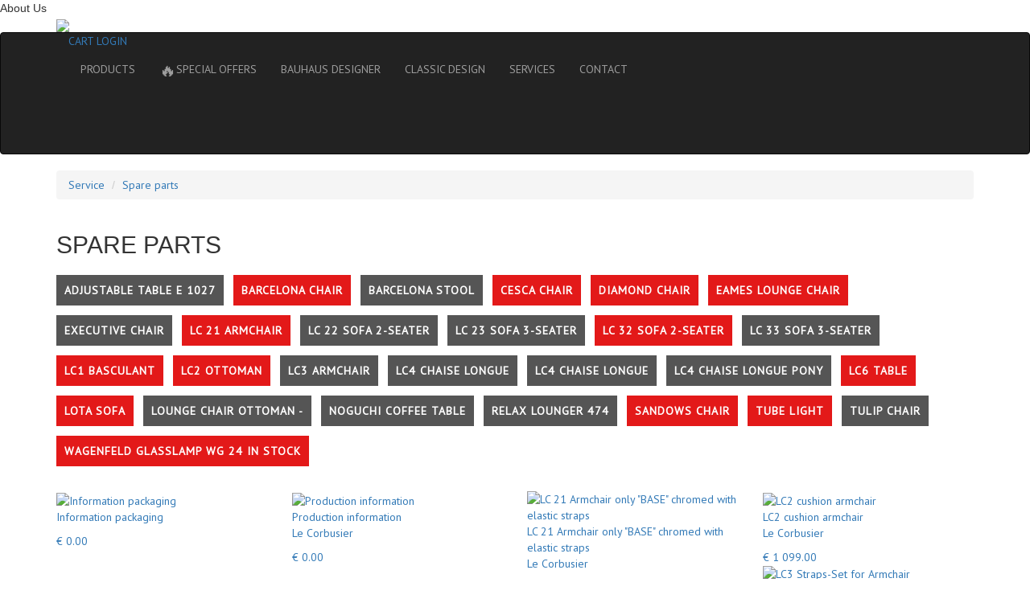

--- FILE ---
content_type: text/html; charset=UTF-8
request_url: https://en.classic-design24.com/ersatzteile/?filter=16180,16187,16196,16211,16237,16238,16246,16348,16358,16367,16449,16454,16459
body_size: 14464
content:
<!DOCTYPE html>
<html lang="en">

<head>
  <meta charset="utf-8"/>
  <meta http-equiv="X-UA-Compatible" content="IE=edge"/>
  <meta name="viewport" content="width=device-width, initial-scale=1"/>

      <link rel="alternate" hreflang="de" href="https://www.classic-design24.com/ersatzteile/?filter=16180,16187,16196,16211,16237,16238,16246,16348,16358,16367,16449,16454,16459"/>
        <link rel="alternate" hreflang="en" href="https://en.classic-design24.com/ersatzteile/?filter=16180,16187,16196,16211,16237,16238,16246,16348,16358,16367,16449,16454,16459"/>
        <link rel="alternate" hreflang="fr" href="https://fr.classic-design24.com/ersatzteile/?filter=16180,16187,16196,16211,16237,16238,16246,16348,16358,16367,16449,16454,16459"/>
    
  <meta name="p:domain_verify" content="c9cd60ee2dbb4919a10d142f3c71a8b8"/>
  <meta name="yandex-verification" content="1364436ec2416384"/>
  <meta name="cmsmagazine" content="40883bed720da00325aaed199bc62e1e"/>
  <link rel="shortcut icon" type="image/x-icon" href="/favicon.ico"/>
  <meta name="mailru-domain" content="KSwKO6UfhFewXrws" />
      <title>I❶I Bauhaus Furniture Spare Parts</title>
          
      <!-- Fast styles -->
  <style>
    body { background-color: #282828; color: #e10020; }
    a { font-size: 14px; font-family: "PT Sans", sans-serif; color: #fff; }
    a:hover, a:focus, a:active { color: #e10020; text-decoration: none; }
    .l-navbar { background-color:#555; min-height:40px; }
    @media (min-width: 1134px) {
      .container { width: 1104px; }
    }
    @media (max-width: 1134px) {
      .container { width: 100%; }
    }
    .container { padding-right: 15px; padding-left: 15px; margin-right: auto; margin-left: auto; }
    .container::after { clear: both; display: table; content: " "; }
    .nav { list-style: none; }
    .nav > li { display: block; }
    @media only screen and (min-width: 675px) {
      .navbar-nav > li { float: left; }
    }
    .nav > li > a { display:block; padding: 15px 25px; }
    .g-col__8-1, .g-col__5-1, .g-col__5-4, .g-col__5-2, .g-col__6-1, .g-col__3-1, .g-col__5-3 { float: left; }


    .left-sidebar { display:none; }
    .b-fixedmenu { display:none; }
    .l-header .iFlexContainer { display:none; }
    .l-navbar-wraper .navbar-header { display:none; }
    .l-navbar-wraper .l-navbar__cart { display:none; }
    @media only screen and (max-width: 650px) {
      .l-navbar__nav { display: none; }
    }
    .b-main-slider { display:none; }
  </style>
  <script>
  (function(urls){ //async css
    var queue = [];

    var load = function(url, index, callback) {
      var request = new XMLHttpRequest;
      request.onreadystatechange = function(){
        if (4==request.readyState && 200==request.status) {
          callback(request.responseText, index);
        }
      };
      request.open('GET', url, true);
      request.send();
    };
    var apply = function(cssText) {
      var styleEl = document.createElement('style');
      styleEl.type = 'text/css';
      styleEl.styleSheet
        ? styleEl.styleSheet.cssText = cssText
        : styleEl.appendChild(document.createTextNode(cssText));

      var headEl = document.head||document.getElementsByTagName('head')[0];
      headEl.appendChild(styleEl);
    };
    var update = function() {
      for (var i=0; i<queue.length; i++) {
        if (queue[i] === undefined) {
          return;
        }
        if (queue[i] === null) {
          continue;
        }

        apply(queue[i]);
        queue[i] = null;
      }
    };

    for (var i=0; i<urls.length; i++) {
      queue[i] = undefined;
    }
    for (var i=0; i<urls.length; i++) {
      load(urls[i], i, function(cssText, index){
        queue[index] = cssText;
        update();
      });
    }
  })([
    'https://maxcdn.bootstrapcdn.com/bootstrap/3.3.6/css/bootstrap.min.css',
    '/bitrix/templates/redesign/css/screen.css?7'
  ]);
  </script>

  <script src="//code.jquery.com/jquery.min.js"></script>
  
  <!-- HTML5 Shim and Respond.js IE8 support of HTML5 elements and media queries -->
  <!-- WARNING: Respond.js doesn't work if you view the page via file:// -->
  <!--[if lt IE 9]>
    <script src="https://oss.maxcdn.com/libs/html5shiv/3.7.2/html5shiv.min.js"></script>
    <script src="https://oss.maxcdn.com/libs/respond.js/1.4.2/respond.min.js"></script>
  <![endif]-->
    

  <script type="text/javascript" src="//widget.trustpilot.com/bootstrap/v5/tp.widget.bootstrap.min.js" async></script>
  <script>var _ba = _ba || []; _ba.push(["aid", "6258ff4580ec9d15a0e3a808474e95fc"]);(function() {var ba = document.createElement("script"); ba.type = "text/javascript"; ba.async = true;ba.src = document.location.protocol + "//bitrix.info/ba.js";var s = document.getElementsByTagName("script")[0];s.parentNode.insertBefore(ba, s);})();</script>
<script type="text/javascript">if(!window.BX)window.BX={message:function(mess){if(typeof mess=='object') for(var i in mess) BX.message[i]=mess[i]; return true;}};</script>
<script type="text/javascript">(window.BX||top.BX).message({'JS_CORE_LOADING':'Loading...','JS_CORE_WINDOW_CLOSE':'Close','JS_CORE_WINDOW_EXPAND':'Expand','JS_CORE_WINDOW_NARROW':'Restore','JS_CORE_WINDOW_SAVE':'Save','JS_CORE_WINDOW_CANCEL':'Cancel','JS_CORE_H':'h','JS_CORE_M':'m','JS_CORE_S':'s','JS_CORE_NO_DATA':'- No data -','JSADM_AI_HIDE_EXTRA':'Hide extra items','JSADM_AI_ALL_NOTIF':'All notifications','JSADM_AUTH_REQ':'Authentication is required!','JS_CORE_WINDOW_AUTH':'Log In','JS_CORE_IMAGE_FULL':'Full size'});</script>
<script type="text/javascript">(window.BX||top.BX).message({'LANGUAGE_ID':'en','FORMAT_DATE':'DD.MM.YYYY','FORMAT_DATETIME':'DD.MM.YYYY HH:MI:SS','COOKIE_PREFIX':'CLASSIC-DESIGN24','SERVER_TZ_OFFSET':'3600','SITE_ID':'en','USER_ID':'','SERVER_TIME':'1769779729','USER_TZ_OFFSET':'0','USER_TZ_AUTO':'Y','bitrix_sessid':'b312cc4c5682090ad7768b80e0b6f993'});</script>


<script type="text/javascript" src="/bitrix/js/main/core/core.js?143921294064638"></script>
<script type="text/javascript" src="/bitrix/js/main/core/core_ajax.js?143921294220981"></script>
<script type="text/javascript" src="/bitrix/js/main/session.js?14392129402880"></script>

<script type="text/javascript">
bxSession.Expand(1440, 'b312cc4c5682090ad7768b80e0b6f993', false, 'bc5269f823ef327a5b93b4f1509fec36');
</script>
<script>new Image().src='https://bauhaus-classics24.com/bitrix/spread.php?s=Q0xBU1NJQy1ERVNJR04yNF9TQUxFX1VJRAEyMDg5MTE5OTMBMTgwMDg4MzcyOQEvAQEBAg%3D%3D&k=d02b1b9abcb2e7e4d5547d1da61e7c26';
new Image().src='https://classic-design24.com/bitrix/spread.php?s=Q0xBU1NJQy1ERVNJR04yNF9TQUxFX1VJRAEyMDg5MTE5OTMBMTgwMDg4MzcyOQEvAQEBAg%3D%3D&k=d02b1b9abcb2e7e4d5547d1da61e7c26';
</script>
<link rel="canonical" href="https://en.classic-design24.com/ersatzteile/"/>
    
  <!-- Start of Microsoft Clarity -->
  <script type="text/javascript">
  (function(c,l,a,r,i,t,y){
    c[a]=c[a]||function(){(c[a].q=c[a].q||[]).push(arguments)};
    t=l.createElement(r);t.async=1;t.src="https://www.clarity.ms/tag/"+i;
    y=l.getElementsByTagName(r)[0];y.parentNode.insertBefore(t,y);
  })(window, document, "clarity", "script", "8ut8x2zizi");
  </script>
  <!-- End of Microsoft Clarity -->

  <!--Start of Tawk.to Script-->
  <script type="text/javascript">
  var Tawk_API=Tawk_API||{}, Tawk_LoadStart=new Date();
  (function(){
    var s1=document.createElement("script"),s0=document.getElementsByTagName("script")[0];
    s1.async=true;
    s1.src='https://embed.tawk.to/616d8de886aee40a57372769/1fi9v4lrj';
    s1.charset='UTF-8';
    s1.setAttribute('crossorigin','*');
    s0.parentNode.insertBefore(s1,s0);
  })();
  </script>
  <!--End of Tawk.to Script-->

</head>
<body>
  
  <div id="left-sidebar-place">

  <div id="left-sidebar-mini">About Us</div>

  <div class="left-sidebar">
    <div class="iTrustpilotPlace">
      <div class="iTrustpilotWrapper">
        <div class="trustpilot-widget" data-locale="en-GB" data-template-id="53aa8807dec7e10d38f59f32" data-businessunit-id="54fd32750000ff00057deafd" data-style-height="80px" data-style-width="120px" data-theme="dark">
          <a href="https://uk.trustpilot.com/review/classic-design24.com" target="_blank">Trustpilot</a>
        </div>
      </div>
    </div>
    <div><a href="/classicdesign/"><img src="/bitrix/templates/redesign/img/en/sidebar-left-quality-promise.png"/></a></div>
      </div>

</div>
<script>
$(function(){
  var miniEl = $('#left-sidebar-mini');
  var mainEl = miniEl.closest('#left-sidebar-place').find('.left-sidebar');
  var timer = null;
  var hover = false;
  var hidden = true;
  function startTimer() {
    if (hover || hidden) {
      return;
    }
    timer = setTimeout(function(){
      mainEl.hide(400, function(){ $(this).css('display',''); });
      miniEl.show(400, function(){ $(this).css('display',''); });
      hidden = true;
    }, 3500);
  }

  $('#left-sidebar-mini').on('click', function(){
    miniEl.hide(600);
    mainEl.show(600);
    hidden = false;
    startTimer();
  });
  $('#left-sidebar-place').on('mouseover', function(){
    hover = true;
    clearTimeout(timer);
  });
  $('#left-sidebar-place').on('mouseout', function(){
    hover = false;
    startTimer();
  });
});
</script>
<div class="b-fixedmenu">
  <div class="b-fixedmenu__item" id="0">
    <div class="b-icons-container"><div class="b-icons b-icons--cart"></div></div>
    <div class="b-drop b-drop--cart">
      
<h3><a href="/personal/cart/" style="text-decoration: underline;">MY SHOPPING CART</a></h3>


<div class="b-drop__line">
    <b>Quantity:</b> <span id="cart_count_right">0</span>
</div>

<div class="b-drop__line">
    <b>Price:</b> <span id="cart_price_right">€ 0.00</span>
</div>
<a href="/personal/cart/" class="b-button b-button--red mgt15">Check out</a>



    </div>
  </div>
  <div class="b-fixedmenu__item" id="1">
    <div class="b-icons-container"><div class="b-icons b-icons--search"></div></div>
    <div class="b-drop b-drop--search">
      
<div>
  <form id="search_right_form" action="/search/index.php">
    <input
  name="q"
  id="qplSKIW"
  value=""
  class="form-control b-drop__search"
  type="text"
  style="float:left;width:311px"
  placeholder="Enter search term, category, article number"
  autocomplete="off"
/>    <a href="#" class="b-drop__search-btn" id="send_form_right"></a>
  </form>
</div>

<script>
$( document ).ready(function() {
  $( "#send_form_right" ).click(function() {
    $( "#search_right_form" ).submit();
  });
});
</script>    </div>
  </div>
      <div class="b-fixedmenu__item" id="2" data-lazyload="/ajax/rightSidebar/index.php?cdItem=feedback">
      <div class="b-icons-container"><div class="b-icons b-icons--email"></div></div>
      <div class="b-drop b-drop--mail" style="top:-140px">
              </div>
    </div>
      <div class="b-fixedmenu__item" id="3">
    <div class="b-icons-container"><div class="b-icons b-icons--user"></div></div>
    <div class="b-drop b-drop--login">
      
<div class="bx-system-auth-form" style="width:200px">
  
    
<form name="system_auth_form6zOYVN" method="post" target="_top" action="/ersatzteile/?login=yes&amp;filter=16180%2C16187%2C16196%2C16211%2C16237%2C16238%2C16246%2C16348%2C16358%2C16367%2C16449%2C16454%2C16459">
      <input type="hidden" name="backurl" value="/ersatzteile/?filter=16180%2C16187%2C16196%2C16211%2C16237%2C16238%2C16246%2C16348%2C16358%2C16367%2C16449%2C16454%2C16459" />
        <input type="hidden" name="AUTH_FORM" value="Y" />
  <input type="hidden" name="TYPE" value="AUTH" />
  <table width="100%">
    <tr>
      <td colspan="2">
      <input type="text" class="form-control" style=" margin:0 0 4px" name="USER_LOGIN" placeholder="Login" maxlength="50" value="" size="28" /></td>
    </tr>
    <tr>
      <td colspan="2">
      <input type="password"  class="form-control" placeholder="Password" name="USER_PASSWORD" maxlength="50" size="28" />
              </td>
    </tr>
    <tr>
      <td valign="top" style="padding:10px 0 5px">
        <input style="margin:0;padding:0" type="checkbox" id="USER_REMEMBER_frm" name="USER_REMEMBER" value="Y" />
        <label style="color:#c5c0c0;font-size:11px;vertical-align:middle" for="USER_REMEMBER_frm" title="Remember me on this computer">Remember Me</label>
      </td>
    </tr>
    <tr>
      <td>

      <button name="Login" type="submit" class="b-button b-button--red">
          <span class="text">Login</span>
        <span class="arrow"></span>
      </button>
      </td>
    </tr>
    <tr>
      <td colspan="2"></td>
    </tr>
    <tr>
      <td colspan="2" style="padding-top:10px;font-size:11px">
        <noindex><a href="/login/?register=yes&amp;backurl=%2Fersatzteile%2F%3Ffilter%3D16180%252C16187%252C16196%252C16211%252C16237%252C16238%252C16246%252C16348%252C16358%252C16367%252C16449%252C16454%252C16459" rel="nofollow" style="font-size:11px">Register</a></noindex>
        /
        <noindex><a href="/login/?forgot_password=yes&amp;backurl=%2Fersatzteile%2F%3Ffilter%3D16180%252C16187%252C16196%252C16211%252C16237%252C16238%252C16246%252C16348%252C16358%252C16367%252C16449%252C16454%252C16459" rel="nofollow" style="font-size:11px">Forgot your password?</a></noindex>
        <br />
      </td>
    </tr>

    <tr>
      <td colspan="2"></td>
    </tr>
  </table>
</form>


</div>    </div>
  </div>
  <div class="b-fixedmenu__item" id="4">
    <div class="b-icons-container"><div class="b-icons b-icons--info"></div></div>
    <div class="b-drop b-drop--info">
      <h3>Information about:</h3>
      <a href="/versandarten/" class="b-drop--info-btn"><i class="b-drop__icon1"></i> DELIVERY</a>
      <a href="/zahlarten/" class="b-drop--info-btn"><i class="b-drop__icon2"></i> PAYMENT</a>
      <a href="/faq/" class="b-drop--info-btn"><i class="b-drop__icon3"></i> FAQ</a>
      <a href="/service/" class="b-button b-button--red">Services</a>
    </div>
  </div>
  <div class="b-fixedmenu__item" id="5">
    <div class="b-icons-container"><div class="b-icons b-icons--phone"></div></div>
     <div class="b-drop b-drop--phone">
      <h3>Call us:</h3>
      <h3>+39 0574 027 862</h3>
      <a href="/contacts/" class="b-button b-button--red">Contacts</a>
    </div>
  </div>
</div>

<header class="l-header">
  <div class="container">

    <div class="iFlexContainer">
      <div class="iFlexItem iFlexItem-basketBalancer"></div>
      <div class="iFlexItem iFlexItem-languageBalancer"></div>
      <div class="iFlexItem iFlexItem-search visible-lg visible-md">
        
<form id="search_top_form" action="/search/index.php">
  <input
  name="q"
  id="qT1YQ8m"
  value=""
  class="form-control b-drop__search"
  type="text"
  style="float:left;width:311px"
  placeholder="Enter search term, category, article number"
  autocomplete="off"
/>  <a href="#" class="b-drop__search-btn" id="send_form_top"></a>
</form>

<script>
$(document).ready(function() {
  $( "#send_form_top" ).click(function() {
    $( "#search_top_form" ).submit();
  });
});
</script>      </div>
      <div class="iFlexItem iFlexItem-language">
        <div class="l-header__lang" style="margin:0">
  <a href="https://en.classic-design24.com/ersatzteile/" data-defaulturl="https://en.classic-design24.com" class="l-header__lang-href l-header__lang-href--eng active"></a><a href="https://www.classic-design24.com/ersatzteile/" data-defaulturl="https://www.classic-design24.com" class="l-header__lang-href l-header__lang-href--de "></a><a href="https://fr.classic-design24.com/ersatzteile/" data-defaulturl="https://fr.classic-design24.com" class="l-header__lang-href l-header__lang-href--fr "></a>
</div>
      </div>
      <div class="iFlexItem iFlexItem-basket">
        
<a href="/personal/cart/" class="l-header__cart b-headcart">
  <span class="l-navbar__cart-item">
    <span class="b-headcart-count"></span>
  </span><span class="l-navbar__cart-title">
    CART  </span>
</a>

      </div>
    </div>

    <div class="row">
      <div class="col-md-6 col-sm-6 l-header__logo">
        <a href="/"><img src="/bitrix/templates/redesign/img/logo.png"/></a>
      </div>
      <div class="col-md-6 col-sm-6 l-header__right"></div>
    </div>

  </div>
</header>

<div class="l-navbar-wraper">
  <nav class="navbar navbar-inverse l-navbar" role="navigation">
    <div class="container">

      <div class="navbar-header">
        <div type="button" class="navbar-toggle" data-toggle="collapse" data-target=".navbar-ex1-collapse">
          <span class="iName">MENU</span>
          <span class="iButton">
            <span class="sr-only">Toggle navigation</span>
            <span class="icon-bar"></span>
            <span class="icon-bar"></span>
            <span class="icon-bar"></span>
          </span>
        </div>
      </div>

      <div class="collapse l-navbar__collapse navbar-collapse navbar-ex1-collapse">
  <div class="l-navbar__dropmenu-top">
    <a href="/personal/cart/" class="iBasketButton"><span class="iIconPlace"><span class="iIcon"></span></span>
      <span class="iName">CART</span>
    </a><a href="/personal/" class="iLoginButton"><span class="iIconPlace"><span class="iIcon"></span></span>
      <span class="iName">LOGIN</span>
    </a>
  </div>
  <ul class="nav navbar-nav l-navbar__nav">
            <li><a href="/furniture/">PRODUCTS</a></li>
                <li><a href="/outlet/"><span style="font-size:150%;vertical-align:middle">🔥</span>SPECIAL OFFERS</a></li>
                <li><a href="/designer/">BAUHAUS DESIGNER</a></li>
                <li><a href="/classicdesign/">CLASSIC DESIGN</a></li>
                <li><a href="/service/">SERVICES</a></li>
                <li><a href="/contacts/">CONTACT</a></li>
        
    
<li class="l-navbar__cart">
  <a href="/personal/cart/" class="l-navbar__cart-item"><span class="b-headcart-count">0</span></a>
  <span class="l-navbar__cart-text">
    <span>Quantity</span>: <span id="cart_count_small">0</span>
  </span>
  <span class="l-navbar__cart-text">
    <span>Price</span>: <span id="cart_price_small">€ 0.00</span>
  </span>
  <a href="/personal/cart/" class="b-button b-button--red l-navbar__cart-btn">Check out</a>
</li>  </ul>
  <div class="l-navbar__dropmenu-bottom">
    <!-- TrustBox widget -->
    <div class="trustpilot-widget" data-locale="en-GB" data-template-id="53aa8912dec7e10d38f59f36" data-businessunit-id="54fd32750000ff00057deafd" data-style-height="130px" data-style-width="300px" data-theme="dark" data-stars="4,5">
    <a href="https://uk.trustpilot.com/review/classic-design24.com" target="_blank">Trustpilot</a>
    </div>
    <!-- End TrustBox widget -->
  </div>
</div>    </div>
  </nav>
</div>


  <section class="s-breadcrumbs">
    <div class="container">
      <ol class="breadcrumb b-breadcrumbs">
    <li><a href="/service/">Service</a></li>
    <li><a href="/ersatzteile/">Spare parts</a></li></ol>
    </div>
  </section>


<section class="b-content" style="margin-bottom:20px">
  <div class="container">


    <h2>SPARE PARTS</h2>


          <div class="passendFilter">
                  <a href="/ersatzteile/?filter=16180,16187,16196,16211,16237,16238,16246,16348,16358,16367,16448,16449,16454,16459" class="iItem">Adjustable Table E 1027</a>
                    <a href="/ersatzteile/?filter=16180,16187,16196,16211,16237,16246,16348,16358,16367,16449,16454,16459" class="iItem iItem-active">Barcelona Chair</a>
                    <a href="/ersatzteile/?filter=16180,16187,16196,16211,16237,16238,16243,16246,16348,16358,16367,16449,16454,16459" class="iItem">Barcelona Stool</a>
                    <a href="/ersatzteile/?filter=16180,16187,16196,16211,16237,16238,16246,16348,16367,16449,16454,16459" class="iItem iItem-active">Cesca Chair</a>
                    <a href="/ersatzteile/?filter=16180,16187,16196,16211,16237,16238,16246,16358,16367,16449,16454,16459" class="iItem iItem-active">Diamond Chair</a>
                    <a href="/ersatzteile/?filter=16180,16187,16211,16237,16238,16246,16348,16358,16367,16449,16454,16459" class="iItem iItem-active">Eames Lounge Chair </a>
                    <a href="/ersatzteile/?filter=16180,16187,16196,16211,16237,16238,16246,16348,16358,16367,16379,16449,16454,16459" class="iItem">Executive Chair</a>
                    <a href="/ersatzteile/?filter=16180,16187,16196,16211,16238,16246,16348,16358,16367,16449,16454,16459" class="iItem iItem-active">LC 21 Armchair</a>
                    <a href="/ersatzteile/?filter=16180,16187,16189,16196,16211,16237,16238,16246,16348,16358,16367,16449,16454,16459" class="iItem">LC 22 Sofa 2-seater</a>
                    <a href="/ersatzteile/?filter=16180,16182,16187,16196,16211,16237,16238,16246,16348,16358,16367,16449,16454,16459" class="iItem">LC 23 Sofa 3-seater</a>
                    <a href="/ersatzteile/?filter=16187,16196,16211,16237,16238,16246,16348,16358,16367,16449,16454,16459" class="iItem iItem-active">LC 32 Sofa 2-seater</a>
                    <a href="/ersatzteile/?filter=16180,16181,16187,16196,16211,16237,16238,16246,16348,16358,16367,16449,16454,16459" class="iItem">LC 33 Sofa 3-seater</a>
                    <a href="/ersatzteile/?filter=16180,16187,16196,16211,16237,16238,16348,16358,16367,16449,16454,16459" class="iItem iItem-active">LC1 Basculant</a>
                    <a href="/ersatzteile/?filter=16180,16187,16196,16237,16238,16246,16348,16358,16367,16449,16454,16459" class="iItem iItem-active">LC2 Ottoman</a>
                    <a href="/ersatzteile/?filter=16180,16187,16196,16211,16237,16238,16246,16248,16348,16358,16367,16449,16454,16459" class="iItem">LC3 Armchair</a>
                    <a href="/ersatzteile/?filter=16180,16187,16196,16211,16237,16238,16246,16305,16348,16358,16367,16449,16454,16459" class="iItem">LC4 Chaise Longue</a>
                    <a href="/ersatzteile/?filter=16180,16187,16196,16211,16237,16238,16246,16315,16348,16358,16367,16449,16454,16459" class="iItem">LC4 Chaise Longue</a>
                    <a href="/ersatzteile/?filter=16180,16187,16196,16211,16237,16238,16246,16304,16348,16358,16367,16449,16454,16459" class="iItem">LC4 Chaise Longue Pony</a>
                    <a href="/ersatzteile/?filter=16180,16187,16196,16211,16237,16238,16246,16348,16358,16367,16454,16459" class="iItem iItem-active">LC6 Table</a>
                    <a href="/ersatzteile/?filter=16180,16196,16211,16237,16238,16246,16348,16358,16367,16449,16454,16459" class="iItem iItem-active">Lota Sofa</a>
                    <a href="/ersatzteile/?filter=16180,16187,16196,16197,16211,16237,16238,16246,16348,16358,16367,16449,16454,16459" class="iItem">Lounge Chair Ottoman -</a>
                    <a href="/ersatzteile/?filter=16180,16187,16196,16211,16237,16238,16246,16348,16358,16367,16425,16449,16454,16459" class="iItem">Noguchi Coffee Table</a>
                    <a href="/ersatzteile/?filter=16180,16187,16196,16211,16237,16238,16246,16310,16348,16358,16367,16449,16454,16459" class="iItem">Relax Lounger 474</a>
                    <a href="/ersatzteile/?filter=16180,16187,16196,16211,16237,16238,16246,16348,16358,16449,16454,16459" class="iItem iItem-active">Sandows Chair</a>
                    <a href="/ersatzteile/?filter=16180,16187,16196,16211,16237,16238,16246,16348,16358,16367,16449,16459" class="iItem iItem-active">Tube Light</a>
                    <a href="/ersatzteile/?filter=16180,16187,16196,16211,16237,16238,16246,16337,16348,16358,16367,16449,16454,16459" class="iItem">Tulip Chair</a>
                    <a href="/ersatzteile/?filter=16180,16187,16196,16211,16237,16238,16246,16348,16358,16367,16449,16454" class="iItem iItem-active">Wagenfeld Glasslamp WG 24 in stock</a>
                </div>
      <style>
        .passendFilter {
          margin: 15px 0 25px 0;
        }
        .passendFilter a.iItem,
        .passendFilter a.iItem:active,
        .passendFilter a.iItem:hover {
          white-space: nowrap;
          margin-right: 8px;
          padding: 10px;
          letter-spacing: 1px;
          text-transform: uppercase;
          line-height: 50px;
          font-weight: bold;
          color: #fff;
          background-color: #555;
        }
        .passendFilter a.iItem.iItem-active {
          background-color: #e31919;
        }
      </style>
      

    <div class="row g-row__20">
          
        <div class="col-md-3 col-sm-4 col-xs-12">
        <a href="/spare-parts/le-corbusier-lc2-sessel-armchair-grand-confort-1928_production_verpackung/">
            <div class="b-catalog__thumb">
            
              <div class="b-catalog__img">
                                <img src="/upload/resize_cache/iblock/6a9/189_189_1/6a9e2a658a3840b9c90bdb343c0b913b.jpeg" alt="Information packaging">
                <div class="b-catalog__hover"></div>
              </div>
              <div class="b-catalog__body overtext">
                              
              
                <span>Information packaging</span>
                <p></p>
                  <div class="b-catalog__price">
                    € 0.00                  </div>
              </div>
              
            </div>
            </a>
          </div>

          
        <div class="col-md-3 col-sm-4 col-xs-12">
        <a href="/spare-parts/le-corbusier-lc2-sessel-armchair-grand-confort-1928_production/">
            <div class="b-catalog__thumb">
            
              <div class="b-catalog__img">
                                <img src="/upload/resize_cache/iblock/961/189_189_1/961b6f9321c87fb78cd73552ff5ec126.jpg" alt="Production information">
                <div class="b-catalog__hover"></div>
              </div>
              <div class="b-catalog__body overtext">
                              
              
                <span>Production information</span>
                <p>Le Corbusier</p>
                  <div class="b-catalog__price">
                    € 0.00                  </div>
              </div>
              
            </div>
            </a>
          </div>

          
        <div class="col-md-3 col-sm-4 col-xs-12">
        <a href="/spare-parts/le-corbusier-lc2-sessel-armchair-grand-confort-1928_base/">
            <div class="b-catalog__thumb">
            
              <div class="b-catalog__img">
                                <img src="/upload/resize_cache/iblock/a69/189_189_1/a69dc4e00ac88fb8f66dfc1a96e83328.jpeg" alt="LC 21 Armchair only &quot;BASE&quot; chromed with elastic straps">
                <div class="b-catalog__hover"></div>
              </div>
              <div class="b-catalog__body overtext">
                              
              
                <span>LC 21 Armchair only &quot;BASE&quot; chromed with elastic straps</span>
                <p>Le Corbusier</p>
                  <div class="b-catalog__price">
                    € 699.00                  </div>
              </div>
              
            </div>
            </a>
          </div>

          
        <div class="col-md-3 col-sm-4 col-xs-12">
        <a href="/spare-parts/le-corbusier-lc2-sessel-armchair-grand-confort-1928_polster/">
            <div class="b-catalog__thumb">
            
              <div class="b-catalog__img">
                                <img src="/upload/resize_cache/iblock/10e/189_189_1/10ee1f6dbe2673a835e13aa1b66d20aa.png" alt="LC2 cushion armchair">
                <div class="b-catalog__hover"></div>
              </div>
              <div class="b-catalog__body overtext">
                              
              
                <span>LC2 cushion armchair</span>
                <p>Le Corbusier</p>
                  <div class="b-catalog__price">
                    € 1 099.00                  </div>
              </div>
              
            </div>
            </a>
          </div>

          
        <div class="col-md-3 col-sm-4 col-xs-12">
        <a href="/spare-parts/le-corbusier-lc3-sessel-armchair-grand-confort-1928_spanngurte/">
            <div class="b-catalog__thumb">
            
              <div class="b-catalog__img">
                                <img src="/upload/resize_cache/iblock/90a/189_189_1/90a5c71e310882bf95b9235bca1c6b30.jpg" alt="LC3 Straps-Set for Armchair">
                <div class="b-catalog__hover"></div>
              </div>
              <div class="b-catalog__body overtext">
                              
              
                <span>LC3 Straps-Set for Armchair</span>
                <p>Le Corbusier</p>
                  <div class="b-catalog__price">
                    € 99.00                  </div>
              </div>
              
            </div>
            </a>
          </div>

          
        <div class="col-md-3 col-sm-4 col-xs-12">
        <a href="/spare-parts/le-corbusier-lc2-sessel-armchair-grand-confort-1928_spanngurte/">
            <div class="b-catalog__thumb">
            
              <div class="b-catalog__img">
                                <img src="/upload/resize_cache/iblock/d69/189_189_1/d69daca93febe3e1756467d7fc40b950.JPG" alt="LC2 Straps-Set for Armchair">
                <div class="b-catalog__hover"></div>
              </div>
              <div class="b-catalog__body overtext">
                              
              
                <span>LC2 Straps-Set for Armchair</span>
                <p>Le Corbusier</p>
                  <div class="b-catalog__price">
                    € 139.00                  </div>
              </div>
              
            </div>
            </a>
          </div>

          
        <div class="col-md-3 col-sm-4 col-xs-12">
        <a href="/spare-parts/le-corbusier-lc3-sofa-2-sitzer-2-seater-grand-confort-1928_cushion/">
            <div class="b-catalog__thumb">
            
              <div class="b-catalog__img">
                                <img src="/upload/resize_cache/iblock/a6c/189_189_1/a6cc130cdf6f87f679f984546d7bb204.png" alt="LC3 cushion 2-seater">
                <div class="b-catalog__hover"></div>
              </div>
              <div class="b-catalog__body overtext">
                              
              
                <span>LC3 cushion 2-seater</span>
                <p>Le Corbusier</p>
                  <div class="b-catalog__price">
                    € 1 849.00                  </div>
              </div>
              
            </div>
            </a>
          </div>

          
        <div class="col-md-3 col-sm-4 col-xs-12">
        <a href="/spare-parts/le-corbusier-lc1-basculant-spart_parts-1928/">
            <div class="b-catalog__thumb">
            
              <div class="b-catalog__img">
                                <img src="/upload/resize_cache/iblock/3e1/189_189_1/3e17e3c2c23445a144b7f1a6eef1fe59.png" alt="LC1 Parts Seat + Back + armrest leather straps">
                <div class="b-catalog__hover"></div>
              </div>
              <div class="b-catalog__body overtext">
                              
              
                <span>LC1 Parts Seat + Back + armrest leather straps</span>
                <p>Le Corbusier</p>
                  <div class="b-catalog__price">
                    € 649.00                  </div>
              </div>
              
            </div>
            </a>
          </div>

          
        <div class="col-md-3 col-sm-4 col-xs-12">
        <a href="/spare-parts/le-corbusier-lc-6-dining-office-table-esstisch-1928_base/">
            <div class="b-catalog__thumb">
            
              <div class="b-catalog__img">
                                <img src="/upload/resize_cache/iblock/797/189_189_1/797037acd6199c62f8b52024e1542643.png" alt="LC6 Base">
                <div class="b-catalog__hover"></div>
              </div>
              <div class="b-catalog__body overtext">
                              
              
                <span>LC6 Base</span>
                <p>Le Corbusier</p>
                  <div class="b-catalog__price">
                    € 799.00                  </div>
              </div>
              
            </div>
            </a>
          </div>

          
        <div class="col-md-3 col-sm-4 col-xs-12">
        <a href="/spare-parts/le-corbusier-lc-6-plate/">
            <div class="b-catalog__thumb">
            
              <div class="b-catalog__img">
                                <img src="/upload/resize_cache/iblock/224/189_189_1/22411b1203b88540b26389c3bb9f39c7.jpg" alt="LC6 Glass plate">
                <div class="b-catalog__hover"></div>
              </div>
              <div class="b-catalog__body overtext">
                              
              
                <span>LC6 Glass plate</span>
                <p>Le Corbusier</p>
                  <div class="b-catalog__price">
                    € 899.00                  </div>
              </div>
              
            </div>
            </a>
          </div>

          
        <div class="col-md-3 col-sm-4 col-xs-12">
        <a href="/spare-parts/charles-eames-lounge-chair_shock_mounts/">
            <div class="b-catalog__thumb">
            
              <div class="b-catalog__img">
                                <img src="/upload/resize_cache/iblock/926/189_189_1/92662685fd31709b8649c9a83d43fa83.jpeg" alt="Eames Lounge Chair Shock Mount pice">
                <div class="b-catalog__hover"></div>
              </div>
              <div class="b-catalog__body overtext">
                              
              
                <span>Eames Lounge Chair Shock Mount pice</span>
                <p>Eames, Charles </p>
                  <div class="b-catalog__price">
                    € 149.00                  </div>
              </div>
              
            </div>
            </a>
          </div>

          
        <div class="col-md-3 col-sm-4 col-xs-12">
        <a href="/spare-parts/mies-van-der-rohe-sessel-armchair-barcelona-1929_cushion/">
            <div class="b-catalog__thumb">
            
              <div class="b-catalog__img">
                                <img src="/upload/resize_cache/iblock/686/189_189_1/686cd83f501234fe5e9f53b1deface53.png" alt="Barcelona Chair Cushion">
                <div class="b-catalog__hover"></div>
              </div>
              <div class="b-catalog__body overtext">
                              
              
                <span>Barcelona Chair Cushion</span>
                <p>Mies van der Rohe, Ludwig</p>
                  <div class="b-catalog__price">
                    € 999.00                  </div>
              </div>
              
            </div>
            </a>
          </div>

          
        <div class="col-md-3 col-sm-4 col-xs-12">
        <a href="/spare-parts/eileen-gray-sofa-lota-1924_cushion/">
            <div class="b-catalog__thumb">
            
              <div class="b-catalog__img">
                                <img src="/upload/resize_cache/iblock/862/189_189_1/86294802b17e82468051d802cf0009ee.png" alt="Lota Sofa cushion">
                <div class="b-catalog__hover"></div>
              </div>
              <div class="b-catalog__body overtext">
                              
              
                <span>Lota Sofa cushion</span>
                <p>Gray, Eileen</p>
                  <div class="b-catalog__price">
                    € 1 999.00                  </div>
              </div>
              
            </div>
            </a>
          </div>

          
        <div class="col-md-3 col-sm-4 col-xs-12">
        <a href="/spare-parts/marcel-breuer-back-chair-ohne-armlehnen-cesca-s32-1928/">
            <div class="b-catalog__thumb">
            
              <div class="b-catalog__img">
                                <img src="/upload/resize_cache/iblock/3c8/189_189_1/3c828b9671a6b9ff68f07887d3dfed41.jpg" alt="Back frame spare part for Cesca Chair">
                <div class="b-catalog__hover"></div>
              </div>
              <div class="b-catalog__body overtext">
                              
              
                <span>Back frame spare part for Cesca Chair</span>
                <p>Breuer, Marcel </p>
                  <div class="b-catalog__price">
                    € 149.00                  </div>
              </div>
              
            </div>
            </a>
          </div>

          
        <div class="col-md-3 col-sm-4 col-xs-12">
        <a href="/spare-parts/marcel-breuer-seat-chair-ohne-armlehnen-cesca-s32-1928/">
            <div class="b-catalog__thumb">
            
              <div class="b-catalog__img">
                                <img src="/upload/resize_cache/iblock/5ec/189_189_1/5ec2b42c4ceca77b166d929d5993d1e1.jpg" alt="Seat frame spare part for Cesca Chair">
                <div class="b-catalog__hover"></div>
              </div>
              <div class="b-catalog__body overtext">
                              
              
                <span>Seat frame spare part for Cesca Chair</span>
                <p>Breuer, Marcel </p>
                  <div class="b-catalog__price">
                    € 119.00                  </div>
              </div>
              
            </div>
            </a>
          </div>

          
        <div class="col-md-3 col-sm-4 col-xs-12">
        <a href="/spare-parts/wilhelm-wagenfeld-wg24-glasslamp-shape-glaslampe-1924/">
            <div class="b-catalog__thumb">
            
              <div class="b-catalog__img">
                                <img src="/upload/resize_cache/iblock/757/189_189_1/757bc7dad8a2e35d56e036ffc831e897.jpg" alt="Wagenfeld Lamp glass spare part">
                <div class="b-catalog__hover"></div>
              </div>
              <div class="b-catalog__body overtext">
                              
              
                <span>Wagenfeld Lamp glass spare part</span>
                <p>Wagenfeld, Wilhelm </p>
                  <div class="b-catalog__price">
                    € 149.00                  </div>
              </div>
              
            </div>
            </a>
          </div>

          
        <div class="col-md-3 col-sm-4 col-xs-12">
        <a href="/spare-parts/eileen-gray-floorlamp-stehlampe-tube-light-LED-1927/">
            <div class="b-catalog__thumb">
            
              <div class="b-catalog__img">
                                <img src="/upload/resize_cache/iblock/971/189_189_1/9714bd143422ff6f455410a7a460712d.jpg" alt="LED lamp spare part for Tube Light">
                <div class="b-catalog__hover"></div>
              </div>
              <div class="b-catalog__body overtext">
                              
              
                <span>LED lamp spare part for Tube Light</span>
                <p>Gray, Eileen</p>
                  <div class="b-catalog__price">
                    € 199.00                  </div>
              </div>
              
            </div>
            </a>
          </div>

          
        <div class="col-md-3 col-sm-4 col-xs-12">
        <a href="/spare-parts/harry-bertoia-stuhl-wire-chair-diamond-1952_cushion/">
            <div class="b-catalog__thumb">
            
              <div class="b-catalog__img">
                                <img src="/upload/resize_cache/iblock/99f/189_189_1/99fff5ebd1a18529774006b37162ff81.png" alt="Diamond Chair cushion">
                <div class="b-catalog__hover"></div>
              </div>
              <div class="b-catalog__body overtext">
                              
              
                <span>Diamond Chair cushion</span>
                <p>Bertoia, Harry </p>
                  <div class="b-catalog__price">
                    € 189.00                  </div>
              </div>
              
            </div>
            </a>
          </div>

          
        <div class="col-md-3 col-sm-4 col-xs-12">
        <a href="/spare-parts/rene-herbst-stuhl-sandows-chair-1928_strips/">
            <div class="b-catalog__thumb">
            
              <div class="b-catalog__img">
                                <img src="/upload/resize_cache/iblock/b07/189_189_1/b07327458a81acfa5bd71852c17fe0e0.png" alt="Elastic bands Sandows Chair">
                <div class="b-catalog__hover"></div>
              </div>
              <div class="b-catalog__body overtext">
                              
              
                <span>Elastic bands Sandows Chair</span>
                <p>Herbst, René </p>
                  <div class="b-catalog__price">
                    € 139.00                  </div>
              </div>
              
            </div>
            </a>
          </div>

          
        <div class="col-md-3 col-sm-4 col-xs-12">
        <a href="/spare-parts/charles-eames-lounge-chair_5_star_base/">
            <div class="b-catalog__thumb">
            
              <div class="b-catalog__img">
                                <img src="/upload/resize_cache/iblock/f93/189_189_1/f9380d51f5375f30d1531a137658d705.jpeg" alt="5-Star base">
                <div class="b-catalog__hover"></div>
              </div>
              <div class="b-catalog__body overtext">
                              
              
                <span>5-Star base</span>
                <p>Eames, Charles </p>
                  <div class="b-catalog__price">
                    € 369.00                  </div>
              </div>
              
            </div>
            </a>
          </div>

      </div>
    </div>
</section>











<section class="b-text">
  <div class="container">

    <h1 style="color: rgb(210, 38, 28);margin-bottom:15px;">Spare parts</h1>

    <div class="b-form--nobg b-contacts js-ersatzteile-form">
      <div class="row g-row__10">

        <div class="col-md-4 col-sm-4 col-xs-12">
          <div class="form-group">
<input type="text" class="form-control Firma" placeholder="Company*"/>
          </div>
        </div>

        <div class="col-md-4 col-sm-4 col-xs-12">
          <div class="form-group">
<input type="text" class="form-control Vorname" placeholder="First Name*"/>
          </div>
        </div>

        <div class="col-md-4 col-sm-4 col-xs-12">
          <div class="form-group">
<input type="text" class="form-control Nachname" placeholder="Last Name*"/>
          </div>
        </div>

        <div class="col-md-4 col-sm-4 col-xs-12">
          <div class="form-group">
<input type="text" class="form-control Land" placeholder="Country*"/>
          </div>
        </div>

        <div class="col-md-4 col-sm-4 col-xs-12">
          <div class="form-group">
<input type="text" class="form-control E-mail" placeholder="E-mail*"/>
          </div>
        </div>

        <div class="col-md-4 col-sm-4 col-xs-12">
          <div class="form-group">
<input type="text" class="form-control Telefon" placeholder="Phone*"/>
          </div>
        </div>

        <div class="col-md-4 col-sm-4 col-xs-12">
          <div class="form-group">
<input type="text" class="form-control Strasse" placeholder="Street and house number*"/>
          </div>
        </div>

        <div class="col-md-4 col-sm-4 col-xs-12">
          <div class="form-group">
<input type="text" class="form-control Stadt" placeholder="City*"/>
          </div>
        </div>

        <div class="col-md-4 col-sm-4 col-xs-12">
          <div class="form-group">
<input type="text" class="form-control PLZ" placeholder="Postcode*"/>
          </div>
        </div>

        <div class="col-md-12 col-sm-12 col-xs-12">
          <div class="form-group">
            <textarea class="form-control Nachricht" placeholder="Message*"></textarea>

            <label class="b-form__checkbox b-form__privacy-field">
  <input type="checkbox" name="privacy_agree" value="1" data-errormessege="Please accept the privacy policy." autocomplete="off"/>
  <span></span> I agree to the <a href="/privacy-policy/" target="_blank">privacy policy</a>. <b class="b-form__required">*</b>
</label>
                        <p class="b-form__required-note">
  <span class="b-form__required">*</span> Required</p>          </div>
        </div>

        <div class="form-group">
          <button type="submit" class="b-button b-button--red mgt15 mgb15 for-test" value="submit" name="submit">
            <span class="text">Send</span>
            <span class="arrow"></span>
          </button>
        </div>

      </div>
    </div>

<div id="ajaxDiv"></div>
<script>
$(".for-test").click(function(){
  var name = $('.Vorname').val();
  var naname = $('.Nachname').val();
  var mail = $('.E-mail').val();
  var tel = $('.Telefon').val();
  var info = $('.Nachricht').val();
  var land = $('.Land').val();
  var firma = $('.Firma').val();
  var strasse = $('.Strasse').val();
  var stadt = $('.Stadt').val();
  var plz = $('.PLZ').val();
  var privacy_agree = $('.js-ersatzteile-form input[name=privacy_agree]').is(':checked')? 1: 0;

  if(firma === ''){
    $('.Firma').css({'border':'1px solid #e74c3c'});
    return false;
  }
  else{
    $('.Firma').css({'border':'none'});
  };

  if(name === ''){
    $('.Vorname').css({'border':'1px solid #e74c3c'});
    return false;
  }
  else{
    $('.Vorname').css({'border':'none'});
  };

  if(naname === ''){
    $('.Nachname').css({'border':'1px solid #e74c3c'});
    return false;
  }
  else{
    $('.Nachname').css({'border':'none'});
  };

  if(mail === ''){
    $('.E-mail').css({'border':'1px solid #e74c3c'});
    return false;
  }
  else{
    $('.E-mail').css({'border':'none'});
  };

  if(tel === ''){
    $('.Telefon').css({'border':'1px solid #e74c3c'});
    return false;
  }
  else{
    $('.Telefon').css({'border':'none'});
  };

  if(info === ''){
    $('.Nachricht').css({'border':'1px solid #e74c3c'});
    return false;
  }
  else{
    $('.Nachricht').css({'border':'none'});
  };

  if(land === ''){
    $('.Land').css({'border':'1px solid #e74c3c'});
    return false;
  }
  else{
    $('.Land').css({'border':'none'});
  };

  if(strasse === ''){
    $('.Strasse').css({'border':'1px solid #e74c3c'});
    return false;
  }
  else{
    $('.Strasse').css({'border':'none'});
  };

  if(stadt === ''){
    $('.Stadt').css({'border':'1px solid #e74c3c'});
    return false;
  }
  else{
    $('.Stadt').css({'border':'none'});
  };

  if(plz === ''){
    $('.PLZ').css({'border':'1px solid #e74c3c'});
    return false;
  }
  else{
    $('.PLZ').css({'border':'none'});
  };

  $.ajax({
    type: 'POST',
    url: '/ajax/mail.php',
    data: {
      name: name,
      naname: naname,
      mail: mail,
      tel: tel,
      info: info,
      land: land,
      firma: firma,
      strasse: strasse,
      stadt: stadt,
      plz: plz,
      privacy_agree: privacy_agree
    }
  })
  .done(function(data) {
    $("#ajaxDiv").html(data);
  });
})
</script>

  </div>
</section>

  <section class="l-hfooter">

    <div class="container">
      <div class="row g-row__20">
        <div class="col-md-2 g-col__5-1 l-hfooter__left">
          <h3>payment</h3>
          <ul class="list-inline l-hfooter__order">
            <li><div style="font-family:Verdana;color:#ddd;-webkit-font-smoothing:antialiased;-webkit-text-shadow:rgba(0,0,0,.01) 0 0 1px;text-shadow:rgba(0,0,0,.01) 0 0 1px"><div style="padding-bottom:3px">Bank transfer</div><div>Cash on delivery</div></div></li>
          </ul>

          <a href="/zahlarten/" class="b-button b-button--red">read more</a>
        </div>
        <div class="col-md-3 g-col__5-1 l-hfooter__center">

          <h3>SAFETY</h3>
          <ul>
            <li>25 years of experience</li>
            <li>Online since 2001</li>
            <li>Secure shopping with SSL</li>
            <li>Highest privacy</li>
            <li>Unique price performance</li>
          </ul>

        </div>
        <div class="col-md-7 g-col__5-3 l-hfooter__right">
          <h3>OUR PROMISE</h3>
          <div class="row g-row__20 l-hfooter__exc">

            <div class="col-md-2 g-col__5-1">
              <div class="b-exc__thumb">
                <a href="/made_in_italy/" style="display:inline-block">
                  <div class="height-40"><img src="/bitrix/templates/redesign/img/service/Made-in-Italy.png"/></div>
                  <span>MADE IN ITALY</span>
                </a>
              </div>
            </div>
            <div class="col-md-2 g-col__5-1">
              <div class="b-exc__thumb">
                <a href="/guarantee/" style="display:inline-block">
                  <div class="height-40"><img src="/bitrix/templates/redesign/img/service/jahre-garantie.png" width="41" style="image-rendering:-webkit-optimize-contrast"/></div>
                  <span>5 YEARS GUARANTEE</span>
                </a>
              </div>
            </div>
            <div class="col-md-2 g-col__5-1">
              <div class="b-exc__thumb">
                <a href="/kunden/" style="display:inline-block">
                  <div class="height-40"><img src="/bitrix/templates/redesign/img/service/Kunden-Feedback.png" width="105" style="image-rendering:-webkit-optimize-contrast"/></div>
                  <span>SATISFIED CUSTOMERS</span>
                </a>
              </div>
            </div>
            <div class="col-md-2 g-col__5-1">
              <div class="b-exc__thumb">
                <a href="/versandarten/" style="display:inline-block">
                  <div class="height-40"><img src="/bitrix/templates/redesign/img/service/Kurze-Lieferzeiten.png" width="69" style="image-rendering:-webkit-optimize-contrast"/></div>
                  <span>FAST DELIVERY</span>
                </a>
              </div>
            </div>
            <div class="col-md-2 g-col__5-1">
              <div class="b-exc__thumb">
                <a href="/material/" style="display:inline-block">
                  <div class="height-40"><img src="/bitrix/templates/redesign/img/service/Hochwertige-Materialien.png" width="36" style="image-rendering:-webkit-optimize-contrast"/></div>
                  <span>HIGH-CLASS MATERIALS</span>
                </a>
              </div>
            </div>

          </div>
        </div>
      </div>
    </div>

    <div class="container">
      <h3>Customer feedback</h3>
      <div class="iTrustpilotPlace">
        <div class="trustpilot-widget" data-locale="en-GB" data-template-id="5406e65db0d04a09e042d5fc" data-businessunit-id="54fd32750000ff00057deafd" data-style-height="28px" data-style-width="100%" data-theme="dark">
          <a href="https://uk.trustpilot.com/review/classic-design24.com" target="_blank">Trustpilot</a>
        </div>
      </div>
    </div>

  </section>

  <footer class="b-footer b-footer--home">
    <div class="b-footer__abs-phones-wrapper">
      <div class="b-footer__abs-phones">
        <div class="iPhonesItem"><div class="b-icons b-icons--email"></div> <a href="mailto:sales@classic-design24.com">sales@classic-design24.com</a></div>
        <div class="iPhonesItem"><div class="b-icons b-icons--phone"></div> <a href="tel:+39 0574 027 862">+39 0574 027 862</a></div>
      </div>
    </div>
    <div class="container">
      <div class="row g-row__20">

        <div class="col-md-2 g-col__5-1 b-footer__col">
          <div class="b-footer__head">
  <a href="/furniture/">Products</a>
</div>
<ul class="list-unstyled b-footer__list">
      <li><a href="/furniture/sessel-stock/">Armchairs</a></li>
        <li><a href="/furniture/sessel/">Armchairs</a></li>
        <li><a href="/furniture/sofas-stock/">Sofas</a></li>
        <li><a href="/furniture/lounger-stock/">Lounger</a></li>
        <li><a href="/furniture/sofas/">Sofas</a></li>
        <li><a href="/furniture/stuehle-chairs-stock/">Chairs</a></li>
        <li><a href="/furniture/liegen/">Lounger</a></li>
        <li><a href="/furniture/aluminum-group-stock/">Aluminum Group</a></li>
        <li><a href="/furniture/stuehle-chairs/">Chairs</a></li>
        <li><a href="/furniture/aluminum-group/">Aluminum Group</a></li>
        <li><a href="/furniture/tische-stock/">Tables</a></li>
        <li><a href="/furniture/lampen-stock/">Lamps</a></li>
        <li><a href="/furniture/ersatzteile-stock/">Ersatzteile</a></li>
        <li><a href="/furniture/tische/">Tables</a></li>
        <li><a href="/furniture/lampen/">Lamps</a></li>
    </ul>

           <div class="b-footer__head">
    <a href="/furniture/bestseller/">Top Products</a>
</div>
<ul class="list-unstyled b-footer__list">
        <li><a href="/furniture/sessel/le-corbusier-lc2-sessel-armchair-grand-confort-1928/">LC2 Sessel</a></li>
    <li><a href="/furniture/liegen/le-corbusier-lc4-chaise-longue-liege-1928/">LC4 Liege</a></li>
        <li><a href="/furniture/tische/eileen-gray-tisch-adjustable-table-e-1027-1927/">Adjustable Table E1027</a></li>
        <li><a href="/furniture/sessel/charles-eames-lounge-chair/">Lounge Chair</a></li>
    <li><a href="/furniture/stuehle-chairs/marcel-breuer-freischwinger-chair-cesca-s32-1928/">Cesca Chair</a></li>
            <li><a href="/furniture/new-products/arne-jacobsen-egg-chair-das-ei-1958/">Egg Chair</a></li>
</ul>        </div>
        <div class="col-md-2 g-col__5-1 b-footer__col">
          <div class="b-footer__head">
  <a href="/designer/">Top Designer</a>
</div>
<ul class="list-unstyled b-footer__list">
  <li><a href="/designer/le-corbusier-1887-1965/">Le Corbusier</a></li>
    <li><a href="/designer/charles-eames-1907-1978/">Eames, Charles </a></li>
    <li><a href="/designer/ludwig-mies-van-der-rohe-1886-1969/">Mies van der Rohe, Ludwig</a></li>
    <li><a href="/designer/arne-jacobsen/">Jacobsen, Arne </a></li>
    <li><a href="/designer/eileen-gray-1879-1976/">Gray, Eileen</a></li>
    <li><a href="/designer/marcel-breuer-1902-1981/">Breuer, Marcel </a></li>
  </ul>


<div class="b-footer__head">
    <a href="/classicdesign/">Classic Design</a>
</div>
<ul class="list-unstyled b-footer__list">
    <li><a href="/production/">Production</a></li>
    <li><a href="/material/">Materials</a></li>
    <li><a href="/made_in_italy/">Made in Italy</a></li>
    <li><a href="/feedback/">Feedback</a></li>
    <li><a href="/terms/">Terms & Conditions</a></li>
    <li><a href="/thank-you/">Thank-you </a></li>
</ul>
        </div>
        <div class="col-md-2 g-col__5-1 b-footer__col">
          <div class="b-footer__head">
    <a href="/service/">Services</a>
</div>
<ul class="list-unstyled b-footer__list">
    <li><a href="/versandarten/">Delivery</a></li>
    <li><a href="/zahlarten/">Payment</a></li>
    <li><a href="/guarantee/">Guarantee</a></li>
    <li><a href="/faq/">FAQ</a></li>
    <li><a href="/leather-samples/">Leather & Fabrics</a></li>
    <li><a href="/showroom/">Showroom</a></li>
    <li><a href="/business-customer/">Business Customer</a></li>
    <li><a href="/personal/profile/">Personal profile</a></li>
    <li><a href="/history/">History</a></li>
    <li><a href="/contacts/">Contact</a></li>
    <li><a href="/personal/subscribe/">Subscribe</a></li>
    <li><a href="/privacy-policy/">Privacy Policy</a></li>
    <li><a href="/impressum/">About Us</a></li>
</ul>        </div>
        <div class="col-md-2 col-sm-4 g-col__5-1 b-footer__col">
          <div class="b-footer__head">
    Social Media
</div>
<p>Find us in these social media networks:</p>
<div class="b-footer__socials">
    <div class="row">
        <div class="col-md-4 col-sm-4 col-xs-4 text-center">
            <a href="https://www.facebook.com/classicdesign24" target="_blank">
                <img src="/bitrix/templates/redesign/img/social/fb.png" alt="">
            </a>
        </div>
        <div class="col-md-4 col-sm-4 col-xs-4 text-center">
            <a href="https://www.instagram.com/classicdesign/" target="_blank">
                <img src="/bitrix/templates/redesign/img/social/insta.png" alt="">
            </a>
        </div>
        <div class="col-md-4 col-sm-4 col-xs-4 text-center">
            <a href="http://www.pinterest.com/cdesign0191/" target="_blank">
                <img src="/bitrix/templates/redesign/img/social/pinterest.png" alt="">
            </a>
        </div>
    </div>
</div>          <div class="subscribe-form" style="margin-top:0px" id="subscribe-form">
<div class="b-footer__head">Subscribe newsletter</div>
  <form id="subscribe_form_2" action="/personal/subscribe/subscr_edit.php" onsubmit="return checkPrivacyAgree(this, $(this).find('.b-button--red'));">

      <label style="display:none;"  for="sf_RUB_ID_5">
      <input type="checkbox" name="sf_RUB_ID[]" id="sf_RUB_ID_5" value="5" checked /> Classic Design Newsletter    </label>
  
<table border="0" cellspacing="0" cellpadding="2" style="width:100%" align="center">
      <tr>
        <td>
          <input class="form-control mgb15 email_input" type="text" name="sf_EMAIL" placeholder="Enter your e-mail" style="margin-bottom:0" value="" title="Enter your e-mail" />
          <div style="padding-left:48px;text-indent:-24px">
            <label class="b-form__checkbox b-form__privacy-field">
  <input type="checkbox" name="privacy_agree" value="1" data-errormessege="Please accept the privacy policy." autocomplete="off"/>
  <span></span> I agree to the <a href="/privacy-policy/" target="_blank">privacy policy</a>. <b class="b-form__required">*</b>
</label>          </div>
        </td>
      </tr>


    <tr class="d-none captcha_block">
        <td style="padding-top:5px">
            <input type="hidden" name="captcha_sid" id="captcha_code" value="0d3d2abe99697b62838a1fd25a4290c5" />
            <img src="/bitrix/tools/captcha.php?captcha_sid=0d3d2abe99697b62838a1fd25a4290c5" class="img_captcha" alt="CAPTCHA" />
            <input class="form-control mgb15" type="text" name="captcha_word" id="captcha_word" placeholder="Captcha code" style="margin-bottom:0" value="" title="Captcha code">
        </td>
    </tr>

    <tr>
        <td style="padding-top:5px">
            <a onclick="capcha_open()" style="margin-top: 7px; cursor: pointer" class="b-button b-button--red click_from_captcha_one"><span class="text">Subscribe</span><span class="arrow"></span></a>
            <a style="margin-top: 7px; cursor: pointer" class="b-button b-button--reds click_from_captcha captcha_click d-none"><span class="text">Subscribe</span><span class="arrow"></span></a>
        </td>
    </tr>
</table>
</form>
</div>        </div>
        <div class="col-md-2 g-col__5-1 b-footer__col">
          <div class="b-footer__head">Classic Design</div>
 
<p>Classic Design is one of the most successful producer of high quality Bauhaus furniture since many years.</p>

<p>Our design furniture are produced in the Tuscany and we guarantee you real
Italian quality.</p>

<a class="b-button b-button--red" href="/classicdesign/">Read more</a>        </div>

      </div>
      <div class="b-footer__copy">
        © 2026 Classic Design 24
      </div>
    </div>
  </footer>

  <script>
  function checkPrivacyAgree($form, $errorAfter) {
    $form = $($form);

    if (checkPrivacyAgree.$error) {
      checkPrivacyAgree.$error.remove();
      checkPrivacyAgree.$error = undefined;
    }

    $input = $form.find('.b-form__privacy-field input[type=checkbox]');

    if ($input[0] && !$input[0].checked) {
      checkPrivacyAgree.$error = $('<div></div>')
        .css('color', 'red')
        .html($input.data('errormessege'))
        .insertBefore($errorAfter);
      return false;
    }

    return true;
  }
  function capcha_open() {

        if ($('.email_input').val() == ""){
            $('.email_input').addClass('error_empty')
            $('.click_from_captcha').addClass("d-none")
        }else {
            $('.click_from_captcha_one').addClass('d-none')
            $('.click_from_captcha').removeClass("d-none")
            $('.email_input').removeClass('error_empty')
            $('.captcha_block').removeClass('d-none')
        }
  }
  function capcha_open1() {
        if ($('.email_input1').val() == ""){
            $('.email_input1').addClass('error_empty')
            $('.click_from_captcha1').addClass("d-none")
        }else {
            $('.click_from_captcha_one1').addClass('d-none')
            $('.click_from_captcha1').removeClass("d-none")
            $('.email_input1').removeClass('error_empty')
            $('.captcha_block1').removeClass('d-none')
        } 
  }
  $(".captcha_click1").on("click", function () {
      let _form = $(this).closest("form")

      console.log($("#captcha_word").val())
      console.log($("#captcha_code").val())

      if($("#captcha_word").val() !== ""){
          $("#captcha_word").removeClass('error_empty')
          $.ajax({
              method: "POST",
              url: "/ajax/result_captcha.php",
              data:{
                  captcha_word: $("#captcha_word").val(),
                  captcha_code: $("#captcha_code").val(),
              },
              success: function (data) {
                  if (data == "Y"){
                      $(_form).submit()
                  }else {
                      $.getJSON('/ajax/reload_captcha.php', function(datas) {
                          datas = datas.replace("")
                          $('.img_captcha').attr('src', '/bitrix/tools/captcha.php?captcha_sid=' + datas);
                          $('#captcha_code').val(datas);

                          $('#captcha_word').val("");
                      })
                  }
              }
          })
      }else {
          $("#captcha_word").addClass('error_empty')
      }

  })
  $(".captcha_click").on("click", function () {
      let _form = $(this).closest("form")

      console.log($("#captcha_word").val())
      console.log($("#captcha_code").val())

      if($("#captcha_word").val() !== ""){
          $("#captcha_word").removeClass('error_empty')
          $.ajax({
              method: "POST",
              url: "/ajax/result_captcha.php",
              data:{
                  captcha_word: $("#captcha_word").val(),
                  captcha_code: $("#captcha_code").val(),
              },
              success: function (data) {
                  if (data == "Y"){
                      $(_form).submit()
                  }else {
                      $.getJSON('/ajax/reload_captcha.php', function(datas) {
                          datas = datas.replace("")
                          $('.img_captcha').attr('src', '/bitrix/tools/captcha.php?captcha_sid=' + datas);
                          $('#captcha_code').val(datas);

                          $('#captcha_word').val("");
                      })
                  }
              }
          })
      }else {
          $("#captcha_word").addClass('error_empty')
      }

  })

  function sendFormDetail(id, url, checkRecaptcha=false) {
    $form = $("#"+id);
    if ($form.find('input[name=reCaptchaToken]').length === 0) {
      sendFormDetailInner(id, url);
    }
    else if (checkRecaptcha) {
      grecaptcha.ready(function() {
        grecaptcha.execute('6LfEpcIZAAAAAIu648ajitk7C_cCxK_n8FeA0xFI', {action: 'submit'}).then(function(token) {
          $form.find('input[name=reCaptchaToken]').val(token);
          sendFormDetailInner(id, url);
        });
      });
    }
    else {
      sendFormDetailInner(id, url);
    }
  }

  function sendFormDetailInner(id, url){
      form = $form.serialize();
      $.post(
          url? url: '/ajax/send_feedback.php',
          form,
          function(data, status){
              $result = $('.result_'+id);
              if (status==='success') {
                                    var errorsMessage = $(data).find('.error').html();
                  if (errorsMessage==null) {
                      $result.html($(data).find('.mf-ok-text').html());
                      $result.attr('style', 'color:green');
                      $form.find('input:text').val('');
                      $form.find('textarea').val('');
                  }
                  else {
                      $result.html(errorsMessage);
                      $result.attr('style', 'color:red');
                  }
              }
              else {
                  alert('Error')
              }
          }
      );
  }
  </script>
  <a href="javascript:void(0)" class="b-up"></a>


  

  <!-- jQuery -->
  <!-- Bootstrap JavaScript -->
  <script src="https://maxcdn.bootstrapcdn.com/bootstrap/3.3.6/js/bootstrap.min.js"></script>
  <script src="/bitrix/templates/redesign/vendor/owl-carousel/owl.carousel.min.js"></script>
  <script src="/bitrix/templates/redesign/js/script.js"></script>
  <script src="/bitrix/templates/redesign/jquery/accounting.min.js"></script>
  <script src="/bitrix/templates/redesign/jquery/scrool/jquery.jscrollpane.js" type=text/javascript></script>


  <!-- Yandex.Metrika counter -->
  <script type="text/javascript">
    (function (d, w, c) {
        (w[c] = w[c] || []).push(function() {
            try {
                w.yaCounter34806225 = new Ya.Metrika({
                    id:34806225,
                    clickmap:true,
                    trackLinks:true,
                    accurateTrackBounce:true,
                    webvisor:true,
                    trackHash:true
                });
            } catch(e) { }
        });

        var n = d.getElementsByTagName("script")[0],
            s = d.createElement("script"),
            f = function () { n.parentNode.insertBefore(s, n); };
        s.type = "text/javascript";
        s.async = true;
        s.src = "https://mc.yandex.ru/metrika/watch.js";

        if (w.opera == "[object Opera]") {
            d.addEventListener("DOMContentLoaded", f, false);
        } else { f(); }
    })(document, window, "yandex_metrika_callbacks");
  </script>
  <noscript><div><img src="https://mc.yandex.ru/watch/34806225" style="position:absolute; left:-9999px;" alt="" /></div></noscript>
  <!-- /Yandex.Metrika counter -->


  

  <!-- GoogleAnalytics counter -->
  <script>
    (function(i,s,o,g,r,a,m){i['GoogleAnalyticsObject']=r;i[r]=i[r]||function(){
    (i[r].q=i[r].q||[]).push(arguments)},i[r].l=1*new Date();a=s.createElement(o),
    m=s.getElementsByTagName(o)[0];a.async=1;a.src=g;m.parentNode.insertBefore(a,m)
    })(window,document,'script','https://www.google-analytics.com/analytics.js','ga');

    ga('create', 'UA-2336100-1', 'auto');
    ga('set', 'anonymizeIp', true);
    ga('send', 'pageview');
  </script>
  <!-- /GoogleAnalytics counter -->


  
  </body>

</html>
<link href="/bitrix/js/main/core/css/core.css?14392129422854" type="text/css"  rel="stylesheet" />
<link href="/bitrix/templates/redesign/components/webdoka/catalog.new.section/catalog_spare/style.css?1531822471708" type="text/css"  rel="stylesheet" />
<link href="/bitrix/templates/redesign/components/bitrix/subscribe.form/footer/style.css?1708510129162" type="text/css"  rel="stylesheet" />
<link href="https://fonts.googleapis.com/css?family=Montserrat:400,700|Open+Sans:400,700|PT+Sans" type="text/css"  rel="stylesheet" />
